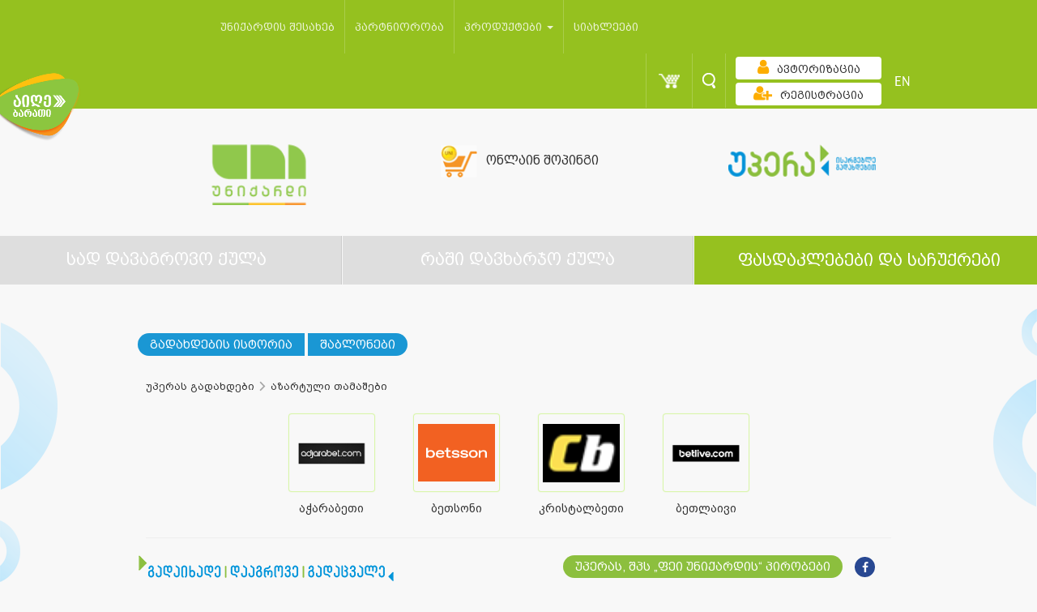

--- FILE ---
content_type: text/html; charset=UTF-8
request_url: https://www.unicard.ge/ge/gadaxdebi/services/8
body_size: 7215
content:

<!DOCTYPE html>
<html lang="ge">
<head>
    <title> Unicard  ონლაინ გადახდები | კომუნალური გადასახადები | უპერა</title>
    <meta charset="utf-8">
    <meta http-equiv="X-UA-Compatible" content="IE=edge">
    <meta name="viewport" content="width=device-width, initial-scale=1">
    <meta http-equiv="content-type" content="text/html; charset=UTF8">
    <!-- for Google -->
    <meta name="description" content="" />
    <meta name="keywords" content="  ონლაინ გადახდები | კომუნალური გადასახადები | უპერა" />

    <meta name="author" content="unicard.ge" />
    <meta name="copyright" content="Unicard.ge" />
    <meta name="application-name" content="Unicard" />

    <!-- for Facebook -->
    <meta property="fb:admins" content="100052964393983" /> 
    <meta property="fb:app_id" content="753021038764444" />
    <meta property="og:title" content="" />
    <meta property="og:type" content="article" />
    <meta property="og:image" content="" />
    <meta property="og:image:url" content="" />
    <meta property="og:url" content="" />
    <meta property="og:description" content="" />
    <meta name="verify-admitad" content="52705b4376" />
    <link rel="shortcut icon" type="image/x-icon" href="/theme/pages/assets/img/favicon.png">
    <link rel="stylesheet" type="text/css" href="/theme/pages/assets/css/directives/cd-dropdown.css?v=1.0.0">

    <script src="https://cdn.jsdelivr.net/npm/vanilla-lazyload@10.19.0/dist/lazyload.min.js" integrity="sha384-bPv0rPFtHonh7SjIqf8jo/ptXd4BNNmPm3QdxkxkuWzDi3bvpy0Tpaf6b41PoTmx" crossorigin="anonymous"></script>

    <link rel="stylesheet" type="text/css" href="/theme/pages/assets/css/bootstrap.css?v=2.0.5">
    <link rel="stylesheet" type="text/css" href="/theme/pages/assets/css/bootstrap-override.css?v=2.0.5">
    <link rel="stylesheet" href="/theme/pages/assets/css/jquery-ui.css?v=1.0.1">
    <link rel="stylesheet" type="text/css" href="/theme/pages/assets/css/site.css?v=">
    <link href="/theme/pages/assets/css/font-awesome.min.css?v=1.0.1" rel="stylesheet" crossorigin="anonymous">

    <script type="text/javascript" src="/theme/pages/assets/js/modernizer.js?v=1.0.0"></script>
    <script type="text/javascript" src="/theme/pages/assets/js/jquery-3.6.0.js?v=1.0.0"></script>
    <script type="text/javascript" src="/theme/pages/assets/js/jquery.reject.min.js?v=1.0.0"></script>
    <script>
        $(function(){
            $.reject({
                header: "თქვენი ბრაუზერი ვადაგასულია", // Header Text
                paragraph1: "თქვენ იყენებთ ბრაუზერს რომელიც არ არის მხარდაჭერილი", // Paragraph 1
                paragraph2: "შეგიძლიათ გადმოწეროთ რომელიმე სხვა თანამედროვე ბრაუზერი",
                closeLink: "გათიშვა" // Message below close window link
            }); // Customized Text
        })
    </script>
    <!-- Add fancyBox -->
    <link rel="stylesheet" href="/theme/pages/assets/fancybox/jquery.fancybox.css?v=2.1.6" type="text/css" media="screen" />
    <script type="text/javascript" src="/theme/pages/assets/fancybox/jquery.fancybox.pack.js?v=2.1.6"></script>
    <script type="text/javascript" src="/theme/pages/assets/js/jquery.maskedinput.js?v=1.0.1"></script>
    <script type="text/javascript" src="/theme/pages/assets/js/jquery.inputmask.bundle.js"></script>
    <script src='https://www.google.com/recaptcha/api.js' async defer></script>

    <script type="text/javascript">
    (function(w, d){
      var b = d.getElementsByTagName('body')[0];
      var s = d.createElement("script");
      var v = !("IntersectionObserver" in w) ? "8.17.0" : "10.19.0";
      s.async = true; // This includes the script as async. See the "recipes" section for more information about async loading of LazyLoad.
      s.src = "https://cdn.jsdelivr.net/npm/vanilla-lazyload@" + v + "/dist/lazyload.min.js";
      w.lazyLoadOptions = {/* Your options here */};
      b.appendChild(s);
    }(window, document))
        var myLazyLoad = new LazyLoad({
        elements_selector: ".lazy"
    });
    </script>
    <script async="" src="https://www.google-analytics.com/analytics.js"></script>
    <script>
        (function(i,s,o,g,r,a,m){i['GoogleAnalyticsObject']=r;i[r]=i[r]||function(){
            (i[r].q=i[r].q||[]).push(arguments)},i[r].l=1*new Date();a=s.createElement(o),
            m=s.getElementsByTagName(o)[0];a.async=1;a.src=g;m.parentNode.insertBefore(a,m)
        })(window,document,'script','https://www.google-analytics.com/analytics.js','ga');
        ga('create', 'UA-41502131-1', 'auto');
        ga('send', 'pageview');
    </script>

    <!-- Facebook Pixel Code --> <script> !function(f,b,e,v,n,t,s){if(f.fbq)return;n=f.fbq=function(){n.callMethod? n.callMethod.apply(n,arguments):n.queue.push(arguments)};if(!f._fbq)f._fbq=n; n.push=n;n.loaded=!0;n.version='2.0';n.queue=[];t=b.createElement(e);t.async=!0; t.src=v;s=b.getElementsByTagName(e)[0];s.parentNode.insertBefore(t,s)}(window, document,'script','https://connect.facebook.net/en_US/fbevents.js');
        fbq('init', '1653955318191010'); fbq('track', "PageView");</script> <noscript><img height="1" width="1" style="display:none" src="https://www.facebook.com/tr?id=1653955318191010&ev=PageView&noscript=1" /></noscript> <!-- End Facebook Pixel Code -->

    <link rel="chrome-webstore-item" href="https://chrome.google.com/webstore/detail/gnfhdeopingnhngbjdbedjiakkibheki">
    <script>
setTimeout(() => {

$.post("https://www.unicard.ge/resetSession.php",
  {
      },
  function(data, status){
    console.log("Data: " + data + "\nStatus: " + status);
  });

}, 4000);

        
    </script>
    <!-- Facebook Pixel Code -->
    <script>
        !function(f,b,e,v,n,t,s)
        {if(f.fbq)return;n=f.fbq=function(){n.callMethod?
            n.callMethod.apply(n,arguments):n.queue.push(arguments)};
            if(!f._fbq)f._fbq=n;n.push=n;n.loaded=!0;n.version='2.0';
            n.queue=[];t=b.createElement(e);t.async=!0;
            t.src=v;s=b.getElementsByTagName(e)[0];
            s.parentNode.insertBefore(t,s)}(window, document,'script',
            'https://connect.facebook.net/en_US/fbevents.js');
        fbq('init', '440696666337535');
        fbq('track', 'PageView');
    </script>
    <noscript><img height="1" width="1" style="display:none"
                   src="https://www.facebook.com/tr?id=440696666337535&ev=PageView&noscript=1"
        /></noscript>
    <!-- End Facebook Pixel Code -->
    <Awin>
</head>

<body class="ingiri-arial-normal-14x">

<a href="/ge/getcard"><img src="/theme/pages/assets/img/new-card/get-card-ge.png" style="width:100px; position: fixed;z-index: 100000;top: 90px;"></a>
<!-- Google Tag Manager -->
<noscript>

<iframe src="https://www.googletagmanager.com/ns.html?id=GTM-KJPS4L"
                  height="0" width="0" style="display:none;visibility:hidden"></iframe></noscript>
<script>(function(w,d,s,l,i){w[l]=w[l]||[];w[l].push({'gtm.start':
        new Date().getTime(),event:'gtm.js'});var f=d.getElementsByTagName(s)[0],
        j=d.createElement(s),dl=l!='dataLayer'?'&l='+l:'';j.async=true;j.src=
        '//www.googletagmanager.com/gtm.js?id='+i+dl;f.parentNode.insertBefore(j,f);
    })(window,document,'script','dataLayer','GTM-KJPS4L');</script>
<!-- End Google Tag Manager -->

<div id="fb-root"></div>
<script>(function(d, s, id) {
        var js, fjs = d.getElementsByTagName(s)[0];
        if (d.getElementById(id)) return;
        js = d.createElement(s); js.id = id;
        js.src = "//connect.facebook.net/en_US/sdk.js#xfbml=1&version=v2.3&appId=753021038764444";
        fjs.parentNode.insertBefore(js, fjs);
    }(document, 'script', 'facebook-jssdk'));</script>

<!-- notifications -->
<div class="notification">
</div>
<div style="display: none">
    <script src="/theme/pages/assets/js/jquery.slim.js"></script>
    </div>

<div class="resolution-notification">
    This resolution is not supported!
</div>

<div class="main-view">
<script>
	$(function(){
		$('#searchinput').keyup(function(event){
			if($('#searchinput').val().trim().length > 2){
				$.post('/theme/helpers/search.php', { l: "ge", input_text: $('#searchinput').val() })
				.done(function( data ) {
				    $('#autocompletelist').html(data).fadeIn();
				});
			}
			if($('#searchinput').val().trim().length < 3){
				$('#autocompletelist').html('').fadeOut();
			}
		})
		$("#form").submit(function(e){
			if($('#searchinput').val().trim().length == 0) {
				e.preventDefault();
			}
		});
	})

</script>
			<div class="search-bar transition-02s">
				<div class="container">
					<div class="row">
					<form id="form" method="get" action="/ge/search" onsubmit="search()" >
<!--
--><input type="hidden" name="csrf_token" value="a07b4a78ac929897e070b4dec689cbd6dc95e2f85f963a96400d28c02ccb0343" />						<div class="search-input col-xs-11">
							<input type="text" id="searchinput" name="keyword" placeholder="ძიება" aria-controls="autocompletelist" class="form-control border-reset nino-mtavruli-normal-20x" aria-autocomplete="list" aria-expanded="true" autocomplete="off"><!-- ngIf: isOpen() -->
							<ul class="dropdown-menu" style="left: 10px;"  id="autocompletelist" role="listbox" typeahead-popup=""></ul>
						</div>
						<div class="search-button col-xs-1">
							<button type="button" class="transition-02s">
								<span class="glyphicon glyphicon-remove wh"></span>
							</button>
						</div>
					</form>
					</div>
				 </div>
			</div>
			<div class="app-menu">
				<nav class="navbar navbar-inverse" role="navigation">
					<div class="container">
						<div class="row">
							<div class="navbar-header">
								<button type="button" class="navbar-toggle collapsed transition-05s" data-toggle="collapse" data-target="#menu">
									<span class="icon-bar"></span>
									<span class="icon-bar"></span>
									<span class="icon-bar"></span>
								</button>
								<ul class="nav navbar-nav navbar-right first">
																		<li class="register">
										<a href="/ge/registration">
											<img alt="რეგისტრაცია" src="/theme/pages/assets/img/pixel.png"><!--Lasha Kitia-->
											<div>რეგისტრაცია</div>
										</a>
									</li>
									
									<li class="auth" id="auth2">
																			<div>
											<a class="btn btn-login transition-02s" href="/ge/login">
												<span class="text ng-binding">ავტორიზაცია</span>
												<span class="glyphicon glyphicon-question-sign"></span>
											</a>
										</div>
																		</li>
									<!-- <li>
										<a class="nohv" href="/ge/mobile">
											<img src="/theme/pages/assets/img/phone-w.png" style="margin-top:5px"  width="25" height="20" alt="">
										</a>
									</li> -->
									<li class="cart-li">
										<a class="cart notif-box nohv" href="/ge/cart">
											<img src="/theme/pages/assets/img/pixel.png" alt="">
											<!-- ngIf: token.cart.length -->
																					</a>
									</li>
									<li class="search-bar-trigger" style="z-index:0">
										<a class="search nohv" href="javascript:void(0)">
											<img src="/theme/pages/assets/img/pixel.png" alt="">
										</a>
									</li>
									<li>
										<div class="lang">
																						<a class="glametrix-normal-24x" href="/en/gadaxdebi/services/8">EN</a>										</div>
									</li>
								</ul>
							</div>
							<div class="collapse navbar-collapse row" id="menu">
								<ul style="margin-left: 110px;" class="nav navbar-nav main-menu nino-mtavruli-normal-14x">
                                    <li class="wr ">
                                        <a class="notif-box" href="/ge/about">
                                            <div class="link">
                                                <span>უნიქარდის შესახებ</span>
                                            </div>
                                        </a>
                                    </li>
                                    <li class="wr ">
                                        <a class="notif-box" href="/ge/partnership">
                                            <div class="link">
                                                <span>პარტნიორობა</span>
                                            </div>
                                        </a>
                                    </li>
                                    <li class="dropdown wr">
                                        <a href="" class="dropdown-toggle" data-toggle="dropdown" role="button" aria-haspopup="true" aria-expanded="false">
                                             პროდუქტები                                        <span class="caret"></span>
                                        </a>
                                                                                    <ul class="dropdown-menu">
                                                                                                    <li>
                                                        <a href="/ge/unicardvisa"
                                                           style="font-size:14px;">
                                                            Unicard Visa ბარათი                                                        </a>
                                                    </li>
                                                                                                        <li>
                                                        <a href="/ge/UnicardMastercard"
                                                           style="font-size:14px;">
                                                            Unicard Mastercard ბარათი                                                          </a>
                                                    </li>
                                                                                                        <li>
                                                        <a href="/ge/upera"
                                                           style="font-size:14px;">
                                                             უპერა                                                        </a>
                                                    </li>
                                                                                                        <li>
                                                        <a href="/ge/studentcard"
                                                           style="font-size:14px;">
                                                            სტუდენტური ბარათი                                                           </a>
                                                    </li>
                                                                                                        <li>
                                                        <a href="/ge/visa"
                                                           style="font-size:14px;">
                                                             VISA   პრივილეგიების კლუბი                                                        </a>
                                                    </li>
                                                                                                        <li>
                                                        <a href="/ge/Uperagiftcard"
                                                           style="font-size:14px;">
                                                             სასაჩუქრე ბარათი                                                         </a>
                                                    </li>
                                                                                                        <li>
                                                        <a href="/ge/unisbmcard"
                                                           style="font-size:14px;">
                                                             უნიქარდისა და SBM-ის  ერთობლივი ბარათი                                                         </a>
                                                    </li>
                                                                                                </ul>
                                                                                </li>
                                    <!-- <li class="dropdown wr">
                                        <a href="" class="dropdown-toggle" data-toggle="dropdown" role="button" aria-haspopup="true" aria-expanded="false">
                                             აქციები                                            <span class="caret"></span>
                                        </a>
                                                                            </li> -->
                                    <li>
                                        <a class="notif-box" href="/ge/news">
                                            <div class="link">
                                                <span>სიახლეები</span>
                                            </div>
                                        </a>
                                    </li>
								</ul>
								<ul class="nav navbar-nav navbar-right">
									<!-- <li>
										<a href="/ge/mobile">
											<img src="/theme/pages/assets/img/phone-w.png" style="margin-top:3px"  width="25" height="20" alt="">
										</a>
									</li> -->
									<li class="cart-li">
										<div class="dropdown sp-d">
											<a href="javascript:void(0)"  data-toggle="dropdown" class="cart notif-box nohv" aria-haspopup="true" aria-expanded="false">
												<img src="/theme/pages/assets/img/pixel.png" alt="">
												<!-- ngIf: token.cart.length -->
																							</a>
											<ul class="dropdown-menu notauthenticated" >
<!--												<li class="abs">-->
<!--													<h2 class="nino-mtavruli-normal-20x ka">--><!--</h2>-->
<!--												</li>-->
												<!-- ngIf: !token.cart.length -->
                                                                                                    <div>კალათა ცარიელია</div>
																							</ul>
										</div>
									</li>
									<li class="search-bar-trigger"  style="z-index:0">
										<a class="search nohv" href="javascript:void(0)">
											<img src="/theme/pages/assets/img/pixel.png"  width="1" height="1" alt="">
										</a>
									</li>
									<li class="auth" id="auth1">
																			<div>
											<a class="btn btn-login transition-02s" href="/ge/login">

												<span class="text nino-mtavruli-normal-14x"><i class="fa fa-user udec" aria-hidden="true"></i>ავტორიზაცია</span>
												<span class="glyphicon glyphicon-question-sign"></span>
											</a>
										</div>
										<div>
											<a class="btn btn-login transition-02s" href="/ge/registration">
												<span class="text nino-mtavruli-normal-14x"><i class="fa fa-user-plus udec" aria-hidden="true"></i>რეგისტრაცია</span>
												<span class="glyphicon glyphicon-question-sign"></span>
											</a>
										</div>
																		</li>
									<li>
										<div class="lang">
																						<a class="glametrix-normal-24x" href="/en/gadaxdebi/services/8">EN</a>										</div>
									</li>
								</ul>
							</div>
						</div>
					</div>
				</nav>
				<script type="text/javascript">
					$(document).ready(function() {
						if ($('.hidden-sm').is(":visible")){
							$(".headeronshops").css('width','31%');
						}else {
							$(".headerlogo").removeClass('col-md-3');
							$(".headeronshops").removeClass('col-md-3');
							$(".headerupera").removeClass('col-md-3');
							$(".headerlogo").addClass('col-md-4');
							$(".headeronshops").addClass('col-md-4');
							$(".headerupera").addClass('col-md-4');
							$(".headerlogo").css('text-align','center');
							$(".headeronshops").css('text-align','center');
							$(".headerupera").css('text-align','center');
						}

					});
/*   src="<  ?= $themeDir ?  >img/logo-<  ?= init_l() ?  >.png?v=2" width="109px">
*/
				</script>
				                <div class="lower-header non" style="">
                    <div class="container">
                        <div class="row">
                            <div class="headerlogo col-md-3 col-xs-6 item">
                                <a class="active" href="/ge">
                                    <div class="logo">
                                        <img alt="" class="transition-04s"  style="width: 125px; object-fit: cover; position: relative; top: 6px;"
                                             src="/theme/pages/assets/img/logo-ge.png?v=4" width="109px">
                                    </div>
                                </a>
                            </div>
                            <div class="headeronshops col-md-3 col-xs-6 item">
                                <a href="/ge/onlineshops" class="title text-center">
                                    <img alt="" src="/theme/pages/assets/img/online-shopping-icon.gif?v=1" height="40">
                                    <span class="nino-mtavruli-normal-16x" style="margin: 4px 7px;line-height: 42px;">
                                        ონლაინ შოპინგი                                    </span>
                                </a>
                            </div>
                                                        <div style="margin-left: 0;" class="headerupera col-md-3 col-xs-6 item">
                                <a href="/ge/gadasaxadebi">
                                    <img src="/theme/pages/assets/img/upera-logo-gif-ge.gif" height="40"
                                         class="" style="margin-left: 60px;">
                                </a>
                            </div>

                        </div>
                    </div>
                </div>
			<div>
			<div class="app-menu-home" id="app-menu-home">
				<div class="save-spend" style="max-width: 100vw;">
					<div class="links-save-spend row">
						                                                    <div class="col-md-4 link green ">
                                <a style="font-size: 21px;" class="save transition-02s nino-mtavruli-normal-22x ka" href="/ge/organizations">სად დავაგროვო ქულა</a>
                            </div>
                            <div class="col-md-4 link green ">
                                <a style="font-size: 21px;" class="spend transition-02s nino-mtavruli-normal-22x ka" href="/ge/prizes">რაში დავხარჯო ქულა</a>
                            </div>
<!--                            <div class="col-md-4 link green --><!--">-->
<!--                                <a class="spend borderless-button transition-02s nino-mtavruli-normal-24x ka"-->
<!--                                   href="https://www.unicard.ge--><!--/sales">-->
<!--                                    --><!--                                    <div class="blinkingNew"><span class="blink">--><!--</span></div>-->
<!--                                </a>-->
<!--                            </div>-->
                            <div class="col-md-4 borderless-button link green active">
                                <a class="spend borderless-button transition-02s nino-mtavruli-normal-22x ka"
                                   href="/ge/sales">
                                    <h1 style="font-size: 21px; padding: 0; margin: 0">
<!--                                        <div class="blinkingNew"><span class="blink">--><!--</span></div>-->
                                        ფასდაკლებები და საჩუქრები                                    </h1>
                                </a>
                            </div>
                            					</div>
				</div>
<link rel="stylesheet" type="text/css" href="/theme/pages/assets/css/payment.css?v=">
<div class="save-spend">
    <div class="app-payment">
        <div class="row payment-services">
            <div class="container">
                <div clas="col-xs-12">
                    <div class="upera-log">
                                                    <div class="upera-nav-buttons">
                                <div class="upera-nav-button1">
                                    <a href="/ge/gadaxdebi/description">გადახდების ისტორია</a>
                                </div>
                                <div class="upera-nav-button2">
                                    <a href="/ge/gadaxdebi/template">შაბლონები</a>
                                </div>
                            </div>
                                                </div>
                    <div class="col-xs-12 filter-map">
                        <ul class="ingiri-arial-normal-13x menu-block">
                                                            <li>
                                    <a class="ng-binding" href="/ge/gadaxdebi">უპერას გადახდები</a>
                                </li>
                                                                        <li>
                                            <span class="arrow-next"></span>
                                            <a href="/ge/gadaxdebi/services/8">აზარტული თამაშები</a>
                                        </li>
                                                                </ul>
                    </div>
                </div>
                <div class="col-xs-12">
                    <div class="items-container">
                                                    <a href="/ge/gadaxdebi/service/8/ADJARABET/ADJARABETPAY">
                                <div class="item-container">
                                    <div class="item">
                                        <div class="box">
                                            <div class="overlay">
                                                <div class="bg"
                                                     style="background-image: URL(https://api.unicard.ge/upload/payment/GEO/adjara-bet-GEO.png);"></div>
                                            </div>
                                        </div>
                                    </div>
                                    <div class="title">
                                        <div>
                                            აჭარაბეთი</div>
                                    </div>
                                </div>
                            </a>
                                                        <a href="/ge/gadaxdebi/service/8/EUROPEBET/EUROPEBETPAY">
                                <div class="item-container">
                                    <div class="item">
                                        <div class="box">
                                            <div class="overlay">
                                                <div class="bg"
                                                     style="background-image: URL(https://api.unicard.ge/upload/payment/GEO/betsson.png);"></div>
                                            </div>
                                        </div>
                                    </div>
                                    <div class="title">
                                        <div>
                                            ბეთსონი</div>
                                    </div>
                                </div>
                            </a>
                                                        <a href="/ge/gadaxdebi/service/8/CRYSTALBET/CRYSTALBETPAY">
                                <div class="item-container">
                                    <div class="item">
                                        <div class="box">
                                            <div class="overlay">
                                                <div class="bg"
                                                     style="background-image: URL(https://api.unicard.ge/upload/payment/GEO/ncrystalbet-GEO.png);"></div>
                                            </div>
                                        </div>
                                    </div>
                                    <div class="title">
                                        <div>
                                            კრისტალბეთი</div>
                                    </div>
                                </div>
                            </a>
                                                        <a href="/ge/gadaxdebi/service/8/BETLIVE/BETLIVEPAY">
                                <div class="item-container">
                                    <div class="item">
                                        <div class="box">
                                            <div class="overlay">
                                                <div class="bg"
                                                     style="background-image: URL(https://api.unicard.ge/upload/payment/ENG/betlive-ENG.png);"></div>
                                            </div>
                                        </div>
                                    </div>
                                    <div class="title">
                                        <div>
                                            ბეთლაივი</div>
                                    </div>
                                </div>
                            </a>
                                                </div>
                    <hr>
                </div>
                <div class="upera-footer">
                    <div class="pull-left" style="height: 33px">
                        <img height="32px" src="/theme/pages/assets/img/payment/uperadescription.ge.png">
                    </div>
                    <div class="pull-right" style="padding-top: 2px;"><a
                                href="https://www.facebook.com/%E1%83%A3%E1%83%9E%E1%83%94%E1%83%A0%E1%83%90-Upera-265466920617500"><i
                                    class="fa fa-facebook circle-fb"
                                    style="color: #fff;background-color: #284892;border-radius: 50%;display: inline-block;width: 25px;height: 25px;padding: 6px;margin-right: 30px;text-align: center;margin-left: 15px;"></i></a>
                    </div>
                    <div class="pull-right" style="background-color: #8cbf3e; border-radius: 20px; padding: 5px 15px;">
                        <a href="/uperaterms"
                           style="color:white; font-size: 15px; font-family: NinoMtavruli-Normal">უპერას, შპს „ფეი უნიქარდის“ პირობები</a>
                    </div>
                </div>
            </div>
        </div>
    </div>
</div>    <div class="footer-actions">
        <div class="save-spend">
            <div class="row">
                <a href="/ge/balance">
                    <div class="col-md-3 col-xs-6 itm">
                        <div><img src="/theme/pages/assets/img/sms.png"></div>
                        <span>შეამოწმეთ ბალანსი</span>
                    </div>
                </a>
                <a href="/ge/gallery/2/all">
                    <div class="col-md-3 col-xs-6 itm">
                        <div><img src="/theme/pages/assets/img/gallery.png"></div>
                        <span>გალერეა</span>
                    </div>
                </a>
                <a href="/ge/mobile">
                    <div class="col-md-3 col-xs-6 itm">
                        <div><img src="/theme/pages/assets/img/mobile.png"></div>
                        <span>მობილური აპლიკაცია</span>
                    </div>
                </a>
                <a href="/ge/faq">
                    <div class="col-md-3 col-xs-6 itm">
                        <div><img src="/theme/pages/assets/img/faq.png"></div>
                        <span>FAQ</span>
                    </div>
                </a>
            </div>
            <div class="upera-logo-footer">
                <img src="/theme/pages/assets/img/upera-footer-ico-ge.png">
            </div>
            <div class="row">
                <div id="apps">
                    <br>
                    <a href="https://play.google.com/store/apps/details?id=ge.unicard.unicardmobileapp" target="_blank"><img
                                src="/theme/pages/assets/img/android_google_icon.png" height="40"></a>
                    <a href="https://itunes.apple.com/us/app/unicard-app/id1033843442?ls=1&amp;mt=8" target="_blank"><img
                                src="/theme/pages/assets/img/mac_app_store_icon_new.png" height="40"></a>
                </div>
            </div>
        </div>
    </div>
    </div>
</div>
<style>
    @media (max-width: 960px) {
        .footer-menu {
            text-align: center;
        }
        .app-menu > .footer > .content ul > li:last-child {

        }
    }
</style>
<div class="footer">
    <div class="content save-spend">
        <div class="row">
            <div class="col-xs-10">
                <div class="row">
                    <div class="footer-menu">
                        <div class="col-xs-12 col-md-3">
                            <ul class="list-unstyled">
                                <li>
                                    <a class="nino-mtavruli-normal-14x transition-02s"
                                       href="/ge/about">უნიქარდის შესახებ</a>
                                </li>
                                <li>
                                    <a class="nino-mtavruli-normal-14x transition-02s"
                                       href="/ge/terms">უნიქარდის პირობები</a>
                                </li>
                                <li>
                                    <a class="nino-mtavruli-normal-14x transition-02s" href="/ge/uperaterms">
                                      უპერას პირობები			            </a>
                                </li>
                                <li>
                                    <a class="nino-mtavruli-normal-14x transition-02s" href="/theme/pages/assets/img/Privacy_Policy_01.03.2024.pdf">
					კონფიდენციალურობის პოლიტიკა				    </a>
                                </li>

                            </ul>
                        </div>
                        <div class="col-xs-12 col-md-3">
                            <ul class="list-unstyled">
                                <li>
                                    <a class="nino-mtavruli-normal-14x  transition-02s"
                                       href="/ge/profile">ანგარიშის ამონაწერი</a>
                                </li>
                                <li>
                                    <a class="nino-mtavruli-normal-14x  transition-02s"
                                       href="/ge/changecards">ბარათის დაბლოკვა</a>
                                </li>
                                <li>
                                    <a class="nino-mtavruli-normal-14x  transition-02s"
                                       href="/ge/gadaxdebi">უპერას გადახდები</a>
                                </li>
				<li>
				   &nbsp;	
				</li>
                            </ul>
                        </div>
                        <div class="col-xs-12 col-md-3">
                            <ul class="list-unstyled">
                                <li>
                                    <a class="nino-mtavruli-normal-14x transition-02s"
                                       href="/ge/mobile">მობილური აპლიკაცია</a>
                                </li>
                                <li>
                                    <a class="nino-mtavruli-normal-14x  transition-02s"
                                       href="https://www.unicard.ge/ge/onlineshops">ონლაინ შოპინგი</a>
                                </li>
                                <li>
                                    <a class="nino-mtavruli-normal-14x  transition-02s"
                                       href="/ge/news">სიახლეები</a>
                                </li>
				<li>
				   &nbsp;
				</li>
                            </ul>
                        </div>
                        <div class="col-xs-12 col-md-3">
                            <ul class="list-unstyled">
                                <li>
                                    <a class="nino-mtavruli-normal-14x  transition-02s" href="/ge/faq">FAQ</a>
                                </li>
                                <li>
                                    <a class="nino-mtavruli-normal-14x  transition-02s" href="/ge/partnership">პარტნიორობა უნიქარდთან</a>
                                </li>
                                <li>
                                    <a class="nino-mtavruli-normal-14x  transition-02s"
                                       href="/ge/contact">კონტაქტი</a>
                                </li>
				<li>
				   &nbsp;
				</li>
                            </ul>
                        </div>

                        <!--
                            <div class="col-xs-3">
                                <ul class="list-unstyled">
                                    <li>
                                        <a class="nino-mtavruli-normal-16x transition-02s" href="/ge/sitemap">საიტის რუკა</a>
                                    </li>
                                </ul>
                            </div>
                            -->
                    </div>

                </div>
            </div>
            <div class="col-xs-2">
                <div class="socials">
                    <a href="https://ka-ge.facebook.com/unicard.ge"><img src="/theme/pages/assets/img/facebook.png" ></a>
                    <a href="https://instagram.com/unicard.ge/"><img src="/theme/pages/assets/img/insta.png" ></a>
                    <a href="https://www.pinterest.com/unicard"><img src="/theme/pages/assets/img/pinterest.png" ></a>
                    <a href="https://www.youtube.com/user/unicardge"><img src="/theme/pages/assets/img/youtube.png" ></a>
                </div>
                <div class="bottomvisa">
                    <a class="bottomvisas col-xs-6" href="http://www.visapremium.com" target="blank">
                        <img src="/theme/pages/assets/img/pixel.png" alt="visa">
                    </a>
                </div>
            </div>
        </div>
    </div> <!-- footer div -->
<br/>
    <div class="save-spend copyright-container" style="padding-top: 30px">
        <div class="col-sm-10 copyright">
            <br>
            <span class="ng-binding">© 2010 - 2026             ყველა უფლება დაცულია შპს "უნივერსალ ქარდ კორპორეიშენ"-ის (ს/ნ 2O24614O6) მიერ</span>

            <!-- <span class="ng-binding"></span> -->
            <br>
            <!--
					<img class="logo" src="/theme/pages/assets/img/pixel.png">
					-->
        </div>

    </div>
</div>
</div>

<!-- loading indicator -->
<div class="loading-indicator" img="/theme/pages/assets/img/loading-indicator.png" style="display: none;">
    <img ng-src="/theme/pages/assets/img/loading-indicator.png" alt="loading"
         src="/theme/pages/assets/img/loading-indicator.png">
</div>
</div> <!-- main-view div-->



			<!-- libs -->
		<script type="text/javascript" src="/theme/pages/assets/js/main.js?v=1.0.1"></script>
		<script type="text/javascript" src="/theme/pages/assets/js/jquery.ui.js?v=1.0.0"></script>
				<script type="text/javascript" src="/theme/pages/assets/js/bootstrap.js?v=1.0.0"></script>


		<!--
		Google Code for Remarketing Tag
		-->
		<script type="text/javascript">
		/* <![CDATA[ */
		var google_conversion_id = 942779489;
		var google_custom_params = window.google_tag_params;
		var google_remarketing_only = true;
		/* ]]> */
		</script>
		<script type="text/javascript" src="https://www.googleadservices.com/pagead/conversion.js"></script>
		<noscript>
		<div style="display:inline;">
		<img height="1" width="1" style="border-style:none;" alt="" src="https://googleads.g.doubleclick.net/pagead/viewthroughconversion/942779489/?value=0&amp;guid=ON&amp;script=0"/>
		</div>
		</noscript>

<script>
    setTimeout(() => {
        $("jdiv[class^='globalClass']").css('visibility', 'visible');
    }, 2500);
</script>

		<!-- BEGIN JIVOSITE CODE {literal} -->
		<script type='text/javascript'>
		(
			function()
			{
				var widget_id = 'VvogvPZsLm';
				var s = document.createElement('script'); 
				s.type = 'text/javascript'; 
				s.async = true; 
				s.src = 'https://code.jivosite.com/script/widget/'+widget_id; 
				var ss = document.getElementsByTagName('script')[0]; 
				ss.parentNode.insertBefore(s, ss);
			}
		)();
		</script>
		<!-- {/literal} END JIVOSITE CODE -->

</body>
<style>
    jdiv[class^="globalClass"] {
        visibility: hidden;
    }
	
</style> 
</html>


--- FILE ---
content_type: text/html; charset=UTF-8
request_url: https://www.unicard.ge/resetSession.php
body_size: -1077
content:
5e130ba88dd8dc6d8c5fee2725a1ee88

--- FILE ---
content_type: text/css
request_url: https://www.unicard.ge/theme/pages/assets/css/payment.css?v=
body_size: 831
content:
.app-payment {
    overflow: hidden;
    background: url('/theme/pages/assets/img/payment/uperabg-left.png') left bottom no-repeat,
    url('/theme/pages/assets/img/payment/uperabg-right.png') right top no-repeat;
}

.app-payment .upera-log {
    margin-bottom: 30px;
}

.app-payment .items-container {
    text-align: center;
    /*padding: 0 140px;*/
}

.app-payment .payment-services .items-container {
    padding: 0;
}

.app-payment .items-container .item-container {
    width: 154px;
    display: inline-block;
    vertical-align: top;
    margin: 15px 0 7px;
    cursor: pointer;
}

.app-payment .items-container .title {
    font-size: 16px;
}

.app-payment .items-container .item {
    width: 145px;
    height: 120px;
    /*background-color: white;*/
    overflow: hidden;
    display: inline-block;
    position: relative;
    /*border: 6px solid #8dc03e;*/
    border-radius: 3px;
    /*border: 1px solid #d5f5a1;*/
    padding: 9px 18px 0;
}

.app-payment .items-container .item .box {
    text-align: left;
    width: 100%;
    height: 100%;
    position: relative;
}

.app-payment .payment-category .items-container .item .box svg {
    width: 105px;
    height: 105px;
}

.app-payment .payment-category .items-container .item .box .overlay .border {
    position: absolute;
    width: 100%;
    height: 100%;
    border: 6px solid #8dc03e;
    border-radius: 12px;
}

.app-payment .payment-category .items-container .item .box .overlay .bordered-top {
    position: absolute;
    top: 10px;
    left: 0;
    z-index: 1;
    border-style: solid;
    border-width: 0 3px 6px;
    border-color: #8dc03e;
    height: 10px;
    border-radius: 10px;
}

.app-payment .payment-category .items-container .item .box .overlay .bordered-bottom {
    position: absolute;
    left: 0;
    bottom: 10px;
    z-index: 1;
    border-style: solid;
    border-width: 6px 3px 0;
    border-color: #8dc03e;
    height: 10px;
    border-radius: 10px;
}

.app-payment .payment-category .items-container .item .box .overlay .void {
    position: absolute;
    top: 15px;
    left: 0;
    background-color: white;
    width: 6px;
    height: 150px;
}

.app-payment .payment-category .items-container .item .box .overlay svg g.moving {
    transition: 0.5s;
    transform-box: fill-box;
}

.app-payment .payment-category .items-container .item-container:hover .item .box .overlay svg g.moving {
    transform: translate(70%, 0);
    transition: 0.5s;
}

.app-payment .payment-category .items-container .item-container:hover .item .box .overlay svg g.moving.t15 {
    transform: translate(15%, 0);
}

.app-payment .payment-category .items-container .item-container:hover .item .box .overlay svg g.moving.t25 {
    transform: translate(25%, 0);
}

.app-payment .payment-category .items-container .item-container:hover .item .box .overlay svg g.moving.t30 {
    transform: translate(30%, 0);
}

.app-payment .payment-category .items-container .item-container:hover .item .box .overlay svg g.moving.t40 {
    transform: translate(40%, 0);
}

.app-payment .payment-category .items-container .item-container:hover .item .box .overlay svg g.moving.t50 {
    transform: translate(50%, 0);
}

.app-payment .payment-category .items-container .item-container .item .box svg .hover-arrow {
    transition: 0.5s;
    transform-box: fill-box;
}

.app-payment .payment-category .items-container .item-container:hover .item .box svg .hover-arrow {
    transform: translate(100%, 0);
    transition: 0.7s;
}

.app-payment .payment-category .favorites {
    text-align: center;
    overflow: hidden;
    width: 100%;
}

.app-payment .payment-category .favorites .item {
    width: 95px;
    height: 85px;
    background: #fff;
    display: inline-block;
    border: 5px solid transparent;
    border-radius: 1px;
    box-shadow: 0px 0px 1px 1px #d5f5a1;
    margin: 5px;
    padding: 7px;
    position: relative;
}

.app-payment .payment-category .favorites .item .bg {
    background-size: contain;
    background-repeat: no-repeat;
    height: 75px;
    width: 75px;
    position: absolute;
    top: 0;
    bottom: 0;
    background-position: center center;
}

.app-payment .payment-category .favorites .item:hover {
    /*border: 4px solid #8bc03f !important;*/
    border-radius: 5px;
    box-shadow: 0px 0px 1px 3px #8bc03f;
}

.app-payment .payment-category .upera-footer {
    margin-top: 150px;
    overflow: hidden;
    width: 100%;
    float: left;
}

.app-payment . payment-services.items-container {
    padding: 0;
}

.app-payment .payment-services .items-container .item-container {
    width: 150px;
    padding: 0 10px;
}

.app-payment .payment-services .items-container .item {
    border: 0;
    padding: 0;
    width: 105px;
    height: 95px;
    box-shadow: 0px 0px 1px 1px #d5f5a1;
}

.app-payment .payment-services .items-container .item:hover {
    box-shadow: 0px 0px 1px 3px #8bc03f;
}

.app-payment .payment-services .box .overlay {
    background-size: contain;
    background-repeat: no-repeat;
    text-align: center;
}

.app-payment .payment-services .box .overlay .bg {
    margin: 0 auto;
    width: 95px;
    height: 95px;
    background-repeat: no-repeat;
    background-size: contain;
    background-position: center center;
}

.app-payment .payment-services .items-container .item-container .title {
    margin-top: 10px;
    font-size: 14px;
}

.app-payment .payment-service .payment-container {
    padding-bottom: 10px;
}

.app-payment .payment-service hr {
    margin-top: 5px;
    margin-bottom: 10px;
}

.app-payment .payment-service .logo {
    margin: 20px 0;
}

.app-payment .payment-service .logo img {
    max-width: 128px;
    max-height: 128px;
}

.app-payment .payment-service .abonent {
    /*overflow: hidden;*/
    width: 100%;
}

.app-payment .payment-service input[disabled],
.app-payment .payment-service div.text[disabled] {
    background-color: transparent;
}

.app-payment .payment-service input,
.app-payment .payment-service div.text {
    padding: 0 10px;
    margin-top: 5px;
    margin-bottom: 10px;
    border-radius: 4px;
    border: 1px solid #ccc;
    width: 85%;
    height: 33px;
    line-height: 33px;
}

.app-payment .payment-service .abonent input,
.app-payment .payment-service .payment-details input,
.app-payment .payment-service .payment-details div.text {
    width: 91%;
}

.app-payment .payment-service input#abonent-amount {
    background-color: #d0ecf9;
}

.app-payment .payment-service .abonent {
    /*overflow: hidden;*/
}

.app-payment .payment-service .debt,
.app-payment .payment-service .payment-details {
    /*overflow: hidden;*/
    float: left;
    width: 100%;
}

@media (min-width: 960px) {
    .app-payment .payment-service .debt {
        display: flex;
        flex: 1;
    }

    .app-payment .payment-service .debt > div {
        padding-bottom: 50px;
    }

    .app-payment .payment-service .debt > div > input {
        position: absolute;
        bottom: 0;
        left: 10px;
    }
}

.app-payment .payment-service .debt span {
    width: 100%;
    display: inline-block;
}

.app-payment .payment-service .banks .button {
    padding: 0 10px;
    line-height: 34px;
    font-size: 14px;
    display: inline-block;
}

.app-payment .payment-service .banks .dropdown {
    border: 1px solid #dfe3e9;
    margin: 10px 0;
    background-color: white;
    height: 35px;
    box-sizing: content-box;
    width: 88%;
}

.app-payment .payment-service .banks .dropdown > a > i {
    display: inline-block;
    float: right;
    margin-right: 2px;
    border-top: 0;
    border-bottom: 0;
    border-right: 0;
    border-left: 0;
    position: absolute;
    right: 15px;
    top: 6px;
    font-size: 25px;
}

.app-payment .payment-service .banks .cd-dropdown .dropdown-menu {
    top: 33px;
    border: 1px solid #dfe3e9;
    border-top-right-radius: 0;
    border-top-left-radius: 0;
    margin-left: -1px;
    box-sizing: content-box;
    padding: 0;
    position: absolute;
    width: 100%;
}

.app-payment .payment-service .banks .cd-dropdown > .dropdown-menu > li {
    padding: 5px 10px !important;
    border-bottom: 1px solid #dfe3e9;
    font-size: 14px;
}

.upera-loader-overlay {
    position: fixed;
    top: 0;
    left: 0;
    width: 100%;
    height: 100%;
    background-color: rgba(0, 0, 0, 0.5);
    z-index: 10;
}

.upera-loader-container {
    position: relative;
    width: 100%;
    height: 100%;
}

.upera-loader {
    position: absolute;
    top: 50%;
    left: 50%;
    margin-top: -60px;
    margin-left: -60px;
    /*background-image: URL('/theme/pages/assets/img/payment/loader.gif');*/
    background-size: contain;
    background-repeat: no-repeat;
    border-radius: 50%;
    width: 120px;
    height: 120px;
    border: 16px solid #3c98d4;
    border-top: 16px solid #95c24b;
    animation: spin 2s linear infinite;
}

.app-payment .payment-service .card {
    position: relative;
    width: 280px;
    border: 1px solid #96c11f;
    height: 115px;
    border-radius: 4px;
    margin-top: 15px;
    margin-bottom: 15px;
    background-color: #eef2e2;
    background-image: url(/theme/pages/assets/img/unicardwhite.png);
    background-repeat: no-repeat;
    background-position: top 10px right 10px;
    padding: 10px;
}

.app-payment .payment-service .card.danger {
    border-color: #f0572f;
    background-color: transparent;
}

.app-payment .payment-service .card .card-number {
    position: absolute;
    bottom: 0;
}

.app-payment .payment-service .card .card-number input[type=number]::-webkit-inner-spin-button,
.app-payment .payment-service .card .card-number input[type=number]::-webkit-outer-spin-button {
    -webkit-appearance: none;
    -moz-appearance: none;
    appearance: none;
    margin: 0;
}

.app-payment .payment-service .card .card-number input {
    width: 56px;
    margin-right: 10px;
    align-self: center;
}

.app-payment .payment-bill .bill {
    margin-top: 20px;
    border-radius: 5px;
    /*padding: 30px 40px;*/
}

.app-payment .payment-bill .bill .title {
    color: #96c11f;
    font-size: 18px;
    background-color: #edf5f8;
    padding: 30px 40px 10px;
    border-radius: 4px 4px 0px 0px;
}

.app-payment .payment-bill .bill .title small {
    color: black;
    font-size: 14px;
}

.app-payment .payment-bill .bill .body {
    margin-top: 20px;
    padding: 0 20px;
}

.app-payment .payment-bill .bill .body .description {
    color: #a6a6a6;
    padding-left: 30px;
    padding-right: 30px;
    margin-bottom: 15px;
    font-family: NinoMtavruli-Normal;
}

.app-payment .payment-bill .bill .body .content {
    padding: 20px 100px 0;
}

.app-payment .payment-bill .bill .body .content .row {
    border-bottom: 1px solid #ebeff2;
    font-size: 14px;
    margin-bottom: 20px;
    padding: 5px 0;
}

.app-payment .payment-bill .bill .body .content .row .col-xs-12 {
    margin-left: -10px;
}

.app-payment .payment-bill .bill .body .description .green {
    color: #96c11f;
}

.app-payment .payment-bill .bill .body .description .big {
    font-size: 16px;
    color: black;
    font-family: Ingiri-Arial;
}

.app-payment .payment-bill span {
    color: #a6a6a6;
    font-size: 16px;
    font-family: NinoMtavruli-Normal;
    margin-bottom: 0;
    margin-top: 5px;
}

.app-payment .payment-bill input {
    padding: 0 10px;
    margin-top: 5px;
    margin-bottom: 10px;
    border-radius: 4px;
    border: 1px solid #ccc;
    width: 85%;
    height: 33px;
    line-height: 33px;
    background-color: white;
}

.app-payment .payment-bill .bill .actions {
    text-align: center;
    width: 100%;
    font-size: 18px;
    height: 70px;
    background-color: #edf5f8;
    line-height: 70px;
    border-radius: 0 0 5px 5px;
}

.app-payment .payment-bill .bill .actions .action {
    display: inline-block;
    font-family: NinoMtavruli-Normal;
}

.app-payment .payment-bill .bill .actions .action img {
    margin: -1px 10px 0 10px;
}

.app-payment .payment-bill .bill .actions .action span {
    color: #747474;
}

.app-payment .payment-bill .popups-wrapper {
    position: absolute;
    right: 20px;
    top: 95px;
}

.app-payment .payment-bill .popups {
    margin-top: 20px;
}

.app-payment .payment-bill .popups .popup {
    background-color: white;
    padding: 10px;
    border-radius: 5px;
    margin-bottom: 10px;
}

.app-payment .payment-bill .popups .popup .popup-container {
    position: relative;
}

.app-payment .payment-bill .popups .popup .header {
    min-width: 20px;
    min-height: 15px;
}

.app-payment .payment-bill .popups .popup .header .close {
    position: absolute;
    top: -5px;
    right: -5px;
    width: 18px;
    height: 22px;
}

.app-payment.intro {
    background: none;
    margin-bottom: 35px;
}

.app-payment.intro .intro-header {
    overflow: hidden;
    background-image: url('/theme/pages/assets/img/payment/bg.jpg');
    background-size: cover;
    background-position: center;
    background-repeat: no-repeat;
    padding: 20px;
}

.app-payment.intro .intro-header .intro-header-content {
    min-height: 400px;
}

.app-payment.intro .intro-play-container {
    min-height: 190px;
}

.app-payment.intro .intro-play {
    position: absolute;
    top: 40px;
    left: 50%;
    transform: translate(-50%, 0%);
}

.app-payment.intro .intro-text {
    font-size: 20px;
    color: #1e97d4;
}

.app-payment.intro svg .alt-white {
    fill: #fff !important;
}

.app-payment.intro svg .items-container {
    background-color: #2392D1;

}

.app-payment.intro svg .items-container .title {
    color: white;
}

.app-payment.intro svg .alt-blue {
    fill: #0095db !important;
}

.app-payment.intro svg .alt-blue-stroke {
    stroke: #0095db !important;
}

.app-payment.intro .intro-content {
    background: #0095db url(/theme/pages/assets/img/payment/intro-circle.png) center center no-repeat;
    background-size: 50%;
}

.app-payment.intro .intro-content .intro-content-bg {
    background: rgba(0, 149, 219, 0.7);
}

.app-payment.intro .intro-content .items-container {
    margin-top: 50px;
}

.app-payment.intro .intro-content .items-container .title {
    color: white;
}

.app-payment.intro .intro-content .intro-footer {
    text-align: center;
    overflow: hidden;
    width: 745px;
    margin: 40px auto -23px;
}



.app-payment.intro .intro-header {
    position: relative;
}

.app-payment.intro .intro-header .btn.btn-default {
    color: #0095db;
    border-color: #0095db;
    position: absolute;
    bottom: 130px;
    font-family: NinoMtavruli-Bold;
    font-weight: bold;
    left: 50%;
    margin-left: -60px;
    font-size: 20px;
    padding-top: 10px;
}

.app-payment.intro .intro-header .btn.btn-default:hover {
    background-color: transparent;
}

.app-payment .intro-footer .intro-terms {
    display: inline-block;
    background-color: #8cbf3e;
    border-radius: 20px;
    padding: 5px 15px;
    font-size: 20px;
}

@media (max-width: 820px) {
    .app-payment.intro .intro-content .intro-footer {
        width: 630px;
    }
}

@media (max-width: 959px) {
    .app-payment.intro .intro-header .btn.btn-default {
        display: none;
    }
}

@media (max-width: 664px) {
    .app-payment.intro .intro-content .intro-footer {
        width: initial;
    }
    .app-payment .intro-footer .intro-terms {
        padding: 5px 15px !important;
        display: block;
        margin-top: 15px;
    }
}

.app-payment.intro .intro-content .intro-footer .links {
    margin-bottom: 30px;
}

.app-payment.intro .intro-content .intro-footer .circle-fb {
    color: #fff;
    background-color: #284892;
    border-radius: 50%;
    display: inline-block;
    width: 30px;
    height: 30px;
    padding: 8px;
    margin-right: 30px;
}

.app-payment.intro .intro-content .intro-footer .upera-ge {
    background-color: #8cbf3e;
    border-radius: 20px;
    padding: 5px 15px;
}

.app-payment.intro .intro-content .intro-footer .upera-ge > a {
    color: white;
    font-size: 20px;
    font-family: NinoMtavruli-Normal;
}

.app-payment.intro .inline-block {
    display: inline-block;
}

.upera-nav-button1,
.upera-nav-button2 {
    background-color: #1a97d4;
    padding: 5px 15px;
    margin-top: 10px;
    display: inline-block;
}

.upera-nav-button1.active,
.upera-nav-button2.active {
    background-color: #89c8e6;
}

.upera-nav-button1 {
    border-radius: 20px 0 0 20px;
}

.upera-nav-button2 {
    border-radius: 0 20px 20px 0;
}

.upera-nav-button1 a,
.upera-nav-button2 a {
    color: white;
    font-size: 15px;
    font-family: NinoMtavruli-Normal
}

.upera-nav-button1 a:hover,
.upera-nav-button2 a:hover,
.upera-nav-button1 a:active,
.upera-nav-button2 a:active,
.upera-nav-button1 a:focus,
.upera-nav-button2 a:focus {
    color: white !important;
}

.app-payment .payment-template {
    padding: 0 5px 20px 5px;
}

.app-payment .payment-template .item {
    border: 0;
    padding: 0;
    width: 75px;
    height: 68px;
    box-shadow: 0px 0px 1px 1px #d5f5a1;
    background-color: white;
    overflow: hidden;
    display: inline-block;
    position: relative;
    border-radius: 3px;
    float: left;
    margin-left: 10px;
}

.app-payment .payment-template .box .overlay .bg {
    margin: 0 auto;
    width: 65px;
    height: 70px;
    background-repeat: no-repeat;
    background-size: contain;
    background-position: center center;
}

.app-payment .payment-template .box .overlay {
    background-size: contain;
    background-repeat: no-repeat;
    text-align: center;
}

.app-payment .payment-template .item .box {
    text-align: left;
    width: 100%;
    height: 100%;
    position: relative;
}

.app-payment .payment-template .body {
    display: inline-block;
    padding: 15px 5px 10px 30px;
    float: left;
}

.app-payment .payment-template .body .title,
.app-payment .payment-template .body .description {
    text-overflow: ellipsis;
    overflow: hidden;
    white-space: nowrap;
    max-width: 300px;
}

.app-payment .payment-template .body .title {
    font-size: 18px;
}

.app-payment .payment-template .body .description {
    color: grey;
}

.app-payment .payment-template .delete {
    float: right;
    height: 75px;
    line-height: 70px;
    text-shadow: 0 0 2px #000;
    color: red;
    font-size: 30px;
}

.app-payment .payment-template .delete a {
    color: red;
}

.app-payment .payment-template .delete img {
    height: 16px;
    margin-top: -6px;
}

.app-payment .payment-template .debt,
.app-payment .payment-template .activator {
    display: inline-block;
    padding: 0 20px;
    line-height: 75px;
    font-size: 18px;
    float: right;
}

.app-payment .payment-template .amount {
    padding: 19px 0;
    float: right;
}

.app-payment .payment-template .amount input {
    width: 70px;
    line-height: 20px;
    padding: 5px;
}

.app-payment .payment-template .activator {
    padding: 25px 10px;
}

.app-payment .payment-template .activator input[type=checkbox] {
    display: block;
}

.app-payment .gel {
    font-family: BPG-GEL;
}

.app-payment .payment-template hr {
    margin-top: 5px;
    margin-bottom: 10px;
}

.app-payment .payment-template .summary {
    background-color: white;
    border-radius: 8px;
    border: 1px solid #eeeeee;
    width: 100%;
    padding: 5px;
    margin-top: 10px;
    text-align: center;
}

.app-payment .payment-template .summary hr {
    width: 80%;
}

.app-payment .payment-template .summary p {
    font-size: 17px;
    margin: 9px;
}

.app-payment .payment-template .summary .debt-amount {
    color: #279dd7;
}

.app-payment .payment-template .danger input[type=text] {
    border: 1px solid red;
}

.app-payment .payment-template .danger .tlt p {
    font-size: 14px
}

.app-payment .payment-template .debt-loader {
    width: 60px;
    position: relative;
    display: inline-block;
    float: right
}

.app-payment .payment-template .debt-loader .error {
    color: red;
    font-size: 20px;
}

.app-payment .payment-template .debt-loader .tooltip.top {
    width: auto;
    max-width: 200px;
}

.app-payment .payment-template .debt-loader .tooltip.top .tooltip-arrow {
    border-top-color: red;
}

.app-payment .payment-template .debt-loader .upera-loader {
    width: 35px;
    height: 35px;
    border-width: 5px;
    top: 15px;
    margin: 0;
    left: 0;
}

.app-payment .payment-template .dropdown {
    border: 1px solid #dfe3e9;
    margin: 10px 0;
    background-color: white;
    height: 35px;
    box-sizing: content-box;
    width: 100%;
}

.app-payment .payment-template .danger .dropdown {
    border: 1px solid red;
}

.app-payment .payment-template .dropdown > a > i {
    display: inline-block;
    float: right;
    margin-right: 2px;
    border-top: 0;
    border-bottom: 0;
    border-right: 0;
    border-left: 0;
    position: absolute;
    right: 5px;
    top: 6px;
    font-size: 25px;
}

.app-payment .payment-template .dropup.cd-dropdown .dropdown-menu {
    border: 1px solid #dfe3e9;
    border-bottom-right-radius: 0;
    border-bottom-left-radius: 0;
    margin-left: -1px;
    box-sizing: content-box;
    padding: 0;
    position: absolute;
    width: 100%;
}

.app-payment .payment-template .dropup.cd-dropdown .dropdown-menu {
    top: auto;
    bottom: 30px;
}

.app-payment .payment-template .cd-dropdown .dropdown-menu:before {
    border: 0;
}

.app-payment .payment-template .cd-dropdown > .dropdown-menu > li {
    padding: 5px 10px !important;
    border-bottom: 1px solid #dfe3e9;
    font-size: 14px;
}

.app-payment .payment-template .cd-dropdown .button {
    padding: 0 30px 0 10px;
    line-height: 34px;
    font-size: 14px;
    display: inline-block;
    width: 100%;
    text-overflow: ellipsis;
    overflow: hidden;
    white-space: nowrap;
}

.app-payment .payment-add-template hr {
    width: 93%;
    padding: 10px 0 0px 0;
    margin: 0 0 0 20px;
}

.app-payment .payment-add-template .container .body {
    padding-top: 50px;
    padding-bottom: 220px;
}

.app-payment .payment-add-template .dropdown {
    border: 1px solid #dfe3e9;
    margin: 10px 0;
    background-color: white;
    height: 35px;
    box-sizing: content-box;
    width: 88%;
}

.app-payment .payment-add-template .dropdown > a > i {
    display: inline-block;
    float: right;
    margin-right: 2px;
    border-top: 0;
    border-bottom: 0;
    border-right: 0;
    border-left: 0;
    position: absolute;
    right: 15px;
    top: 6px;
    font-size: 25px;
}

.app-payment .payment-add-template .cd-dropdown .dropdown-menu {
    top: 33px;
    border: 1px solid #dfe3e9;
    border-top-right-radius: 0;
    border-top-left-radius: 0;
    margin-left: -1px;
    box-sizing: content-box;
    padding: 0;
    position: absolute;
    width: 100%;
}

.app-payment .payment-add-template .cd-dropdown .dropdown-menu:before {
    border: 0;
}

.app-payment .payment-add-template .cd-dropdown > .dropdown-menu > li {
    padding: 5px 10px !important;
    border-bottom: 1px solid #dfe3e9;
    font-size: 14px;
}

.app-payment .payment-add-template .cd-dropdown > .dropdown-menu > li > a.sub {
    padding-left: 10px;
    color: #1a97d4;
}

.app-payment .payment-add-template .cd-dropdown > .dropdown-menu > li.active {
    background-color: #eee;
}

.app-payment .payment-add-template .cd-dropdown > .dropdown-menu > li.active > a {
    background-color: #eee;
}

.app-payment .payment-add-template .cd-dropdown .button {
    padding: 0 40px 0 10px;
    line-height: 34px;
    font-size: 14px;
    display: inline-block;
    width: 100%;
    text-overflow: ellipsis;
    overflow: hidden;
    white-space: nowrap;
}

.app-payment .payment-add-template .label {
    color: black;
    font-size: 16px;
    font-family: NinoMtavruli-Normal;
    padding-left: 0;
    font-weight: normal;
}

.app-payment .payment-add-template input[type=text] {
    padding: 0 10px;
    margin-top: 5px;
    margin-bottom: 10px;
    border-radius: 4px;
    border: 1px solid #ccc;
    width: 88%;
    height: 33px;
    line-height: 33px;
}

.app-payment .payment-add-template button.debt {
    padding: 4px 20px;
    margin-left: 3px;
    margin-top: 4px;
    max-width: 88%;
}

.app-payment .payment-add-template button.btn.btn-info {
    padding: 4px 20px;
    border-color: transparent;
    background-color: #1a97d4;
}

.app-payment .payment-add-template button.btn.btn-info:hover {
    background-color: #1a87d4;
}

#success {
    background: none;
    display: table-cell;
    vertical-align: middle;
    text-align: center;
}

#success i {
    position: absolute;
    top: -55px;
    font-size: 33px;
    left: calc(50% - 13.5px);
    background: white;
    border-radius: 50%;
    height: 20px;
    width: 27px;
    line-height: 21px;
}

#success .span {
    position: absolute;
    color: #f9f9f9 !important;
    top: -35px;
    font-size: 33px;
    left: calc(50% - 9px);
}

.app-payment .upera-nav-buttons {
    margin-top: 20px;
}

/* pay header */
.app-payment .upera-nav-buttons.no-nav {
    margin-left: 90px;
}

@media (max-width: 960px) {
    .app-payment .upera-nav-buttons.no-nav {
        text-align: center;
        margin-left: -420px;
    }
}

@media (max-width: 822px) {
    .app-payment .upera-nav-buttons.no-nav {
        margin-left: -255px;
    }
}

@media (max-width: 767px) {
    .app-payment .upera-nav-buttons,
    .app-payment .upera-nav-buttons.no-nav {
        text-align: center;
        margin-left: -270px;
    }
}

@media (max-width: 664px) {
    .app-payment .upera-nav-buttons,
    .app-payment .upera-nav-buttons.no-nav {
        margin-left: -105px;
    }
}

@media (max-width: 506px) {
    .app-payment .upera-nav-buttons,
    .app-payment .upera-nav-buttons.no-nav {
        margin-left: 0;
    }
}

@media (max-width: 350px) {
    .app-payment .upera-nav-buttons .upera-nav-button1,
    .app-payment .upera-nav-buttons .upera-nav-button2 {
        width: 100%;
        border-radius: 20px;
        text-align: center;
    }
}

/*
.app-payment .upera-nav-buttons.no-nav {
    margin-left: 170px;
}

@media (max-width: 1020px) {
    .app-payment .upera-nav-buttons.no-nav {
        text-align: center;
        margin-left: -105px;
    }
}

@media (max-width: 959px) and (min-width: 665px) {
    .app-payment .upera-nav-buttons.no-nav {
        margin-left: -270px;
    }
}

@media (max-width: 944px) and (min-width: 801px) {
    .app-payment .upera-nav-buttons.no-nav {
        text-align: center;
        margin-left: -105px;
    }
}

@media (max-width: 767px) {
    .app-payment .upera-nav-buttons {
        text-align: center;
        margin-left: -270px;
    }
}

@media (max-width: 664px) {
    .app-payment .upera-nav-buttons {
        margin-left: -105px;
    }
}

@media (max-width: 506px) {
    .app-payment .upera-nav-buttons,
    .app-payment .upera-nav-buttons.no-nav {
        margin-left: 0;
    }
}

@media (max-width: 350px) {
    .app-payment .upera-nav-buttons .upera-nav-button1,
    .app-payment .upera-nav-buttons .upera-nav-button2 {
        width: 100%;
        border-radius: 20px;
        text-align: center;
    }
}
/* pay header */

@keyframes spin {
    0% {
        transform: rotate(0deg);
    }
    100% {
        transform: rotate(360deg);
    }
}

@media (max-width: 959px) {

    .app-payment .payment-service .abonent input,
    .app-payment .payment-service .payment-details input,
    .app-payment .payment-service .payment-details div.text,
    .app-payment .payment-service input,
    .app-payment .payment-service div.text,
    .app-payment .payment-service .banks .dropdown {
        width: 100%;
    }

    .app-payment .payment-service .bank-selector.inner-addon.right-addon {
        padding-right: 20px;
    }
}

@media (max-width: 800px) {
    .app-payment .items-container {
        padding: 0;
    }
}

@media (max-width: 650px) {
    .app-payment.intro .intro-content .intro-footer {
        margin-bottom: 0;
    }

    .app-payment.intro .intro-content .intro-footer .pull-right {
        padding-top: 10px;
        float: none !important;
    }
}

.upera-services .service {
    border: 1px solid #d5f5a1;
    border-radius: 7px;
    width: 186px;
    max-width: 100%;
    height: 186px;
    background-size: 80%;
    background-position: center center;
    background-repeat: no-repeat;
}
#app-menu-home .app-payment {
    margin: 0 auto;
}
@media (max-width: 1292px) and (min-width: 960px) {
    .payment-category .even-less-important {
        display: none;
    }
}
@media (max-width: 664px){
    .payment-category .even-less-important {
        display: none;
    }
}
@media (max-width: 504px) {
    .payment-category .less-important {
        display: none;
    }
}